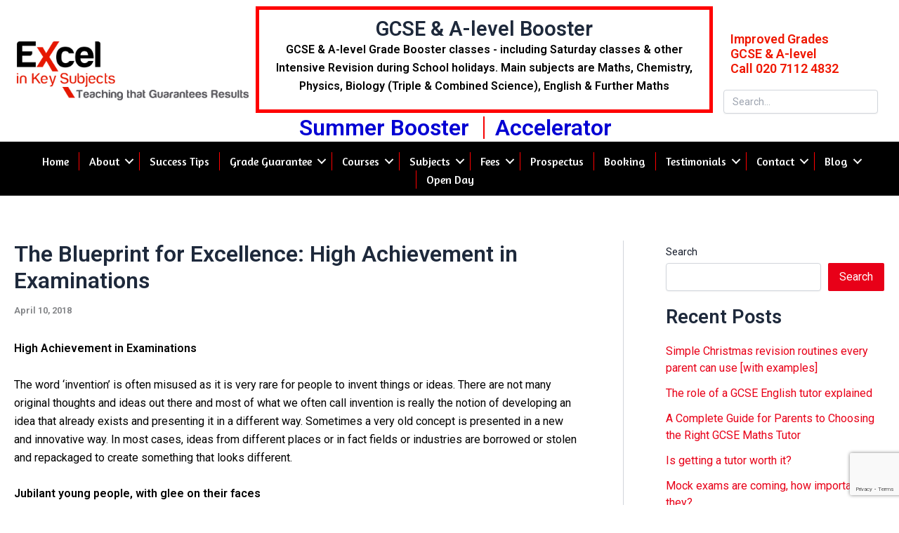

--- FILE ---
content_type: text/html; charset=utf-8
request_url: https://www.google.com/recaptcha/api2/anchor?ar=1&k=6LdY-dQrAAAAAG8_ugObeuFwK8mR3ueqC9YuV0s8&co=aHR0cHM6Ly9leGNlbGlua2V5c3ViamVjdHMuY29tOjQ0Mw..&hl=en&v=7gg7H51Q-naNfhmCP3_R47ho&size=invisible&anchor-ms=20000&execute-ms=30000&cb=stbbz98kufb
body_size: 48186
content:
<!DOCTYPE HTML><html dir="ltr" lang="en"><head><meta http-equiv="Content-Type" content="text/html; charset=UTF-8">
<meta http-equiv="X-UA-Compatible" content="IE=edge">
<title>reCAPTCHA</title>
<style type="text/css">
/* cyrillic-ext */
@font-face {
  font-family: 'Roboto';
  font-style: normal;
  font-weight: 400;
  font-stretch: 100%;
  src: url(//fonts.gstatic.com/s/roboto/v48/KFO7CnqEu92Fr1ME7kSn66aGLdTylUAMa3GUBHMdazTgWw.woff2) format('woff2');
  unicode-range: U+0460-052F, U+1C80-1C8A, U+20B4, U+2DE0-2DFF, U+A640-A69F, U+FE2E-FE2F;
}
/* cyrillic */
@font-face {
  font-family: 'Roboto';
  font-style: normal;
  font-weight: 400;
  font-stretch: 100%;
  src: url(//fonts.gstatic.com/s/roboto/v48/KFO7CnqEu92Fr1ME7kSn66aGLdTylUAMa3iUBHMdazTgWw.woff2) format('woff2');
  unicode-range: U+0301, U+0400-045F, U+0490-0491, U+04B0-04B1, U+2116;
}
/* greek-ext */
@font-face {
  font-family: 'Roboto';
  font-style: normal;
  font-weight: 400;
  font-stretch: 100%;
  src: url(//fonts.gstatic.com/s/roboto/v48/KFO7CnqEu92Fr1ME7kSn66aGLdTylUAMa3CUBHMdazTgWw.woff2) format('woff2');
  unicode-range: U+1F00-1FFF;
}
/* greek */
@font-face {
  font-family: 'Roboto';
  font-style: normal;
  font-weight: 400;
  font-stretch: 100%;
  src: url(//fonts.gstatic.com/s/roboto/v48/KFO7CnqEu92Fr1ME7kSn66aGLdTylUAMa3-UBHMdazTgWw.woff2) format('woff2');
  unicode-range: U+0370-0377, U+037A-037F, U+0384-038A, U+038C, U+038E-03A1, U+03A3-03FF;
}
/* math */
@font-face {
  font-family: 'Roboto';
  font-style: normal;
  font-weight: 400;
  font-stretch: 100%;
  src: url(//fonts.gstatic.com/s/roboto/v48/KFO7CnqEu92Fr1ME7kSn66aGLdTylUAMawCUBHMdazTgWw.woff2) format('woff2');
  unicode-range: U+0302-0303, U+0305, U+0307-0308, U+0310, U+0312, U+0315, U+031A, U+0326-0327, U+032C, U+032F-0330, U+0332-0333, U+0338, U+033A, U+0346, U+034D, U+0391-03A1, U+03A3-03A9, U+03B1-03C9, U+03D1, U+03D5-03D6, U+03F0-03F1, U+03F4-03F5, U+2016-2017, U+2034-2038, U+203C, U+2040, U+2043, U+2047, U+2050, U+2057, U+205F, U+2070-2071, U+2074-208E, U+2090-209C, U+20D0-20DC, U+20E1, U+20E5-20EF, U+2100-2112, U+2114-2115, U+2117-2121, U+2123-214F, U+2190, U+2192, U+2194-21AE, U+21B0-21E5, U+21F1-21F2, U+21F4-2211, U+2213-2214, U+2216-22FF, U+2308-230B, U+2310, U+2319, U+231C-2321, U+2336-237A, U+237C, U+2395, U+239B-23B7, U+23D0, U+23DC-23E1, U+2474-2475, U+25AF, U+25B3, U+25B7, U+25BD, U+25C1, U+25CA, U+25CC, U+25FB, U+266D-266F, U+27C0-27FF, U+2900-2AFF, U+2B0E-2B11, U+2B30-2B4C, U+2BFE, U+3030, U+FF5B, U+FF5D, U+1D400-1D7FF, U+1EE00-1EEFF;
}
/* symbols */
@font-face {
  font-family: 'Roboto';
  font-style: normal;
  font-weight: 400;
  font-stretch: 100%;
  src: url(//fonts.gstatic.com/s/roboto/v48/KFO7CnqEu92Fr1ME7kSn66aGLdTylUAMaxKUBHMdazTgWw.woff2) format('woff2');
  unicode-range: U+0001-000C, U+000E-001F, U+007F-009F, U+20DD-20E0, U+20E2-20E4, U+2150-218F, U+2190, U+2192, U+2194-2199, U+21AF, U+21E6-21F0, U+21F3, U+2218-2219, U+2299, U+22C4-22C6, U+2300-243F, U+2440-244A, U+2460-24FF, U+25A0-27BF, U+2800-28FF, U+2921-2922, U+2981, U+29BF, U+29EB, U+2B00-2BFF, U+4DC0-4DFF, U+FFF9-FFFB, U+10140-1018E, U+10190-1019C, U+101A0, U+101D0-101FD, U+102E0-102FB, U+10E60-10E7E, U+1D2C0-1D2D3, U+1D2E0-1D37F, U+1F000-1F0FF, U+1F100-1F1AD, U+1F1E6-1F1FF, U+1F30D-1F30F, U+1F315, U+1F31C, U+1F31E, U+1F320-1F32C, U+1F336, U+1F378, U+1F37D, U+1F382, U+1F393-1F39F, U+1F3A7-1F3A8, U+1F3AC-1F3AF, U+1F3C2, U+1F3C4-1F3C6, U+1F3CA-1F3CE, U+1F3D4-1F3E0, U+1F3ED, U+1F3F1-1F3F3, U+1F3F5-1F3F7, U+1F408, U+1F415, U+1F41F, U+1F426, U+1F43F, U+1F441-1F442, U+1F444, U+1F446-1F449, U+1F44C-1F44E, U+1F453, U+1F46A, U+1F47D, U+1F4A3, U+1F4B0, U+1F4B3, U+1F4B9, U+1F4BB, U+1F4BF, U+1F4C8-1F4CB, U+1F4D6, U+1F4DA, U+1F4DF, U+1F4E3-1F4E6, U+1F4EA-1F4ED, U+1F4F7, U+1F4F9-1F4FB, U+1F4FD-1F4FE, U+1F503, U+1F507-1F50B, U+1F50D, U+1F512-1F513, U+1F53E-1F54A, U+1F54F-1F5FA, U+1F610, U+1F650-1F67F, U+1F687, U+1F68D, U+1F691, U+1F694, U+1F698, U+1F6AD, U+1F6B2, U+1F6B9-1F6BA, U+1F6BC, U+1F6C6-1F6CF, U+1F6D3-1F6D7, U+1F6E0-1F6EA, U+1F6F0-1F6F3, U+1F6F7-1F6FC, U+1F700-1F7FF, U+1F800-1F80B, U+1F810-1F847, U+1F850-1F859, U+1F860-1F887, U+1F890-1F8AD, U+1F8B0-1F8BB, U+1F8C0-1F8C1, U+1F900-1F90B, U+1F93B, U+1F946, U+1F984, U+1F996, U+1F9E9, U+1FA00-1FA6F, U+1FA70-1FA7C, U+1FA80-1FA89, U+1FA8F-1FAC6, U+1FACE-1FADC, U+1FADF-1FAE9, U+1FAF0-1FAF8, U+1FB00-1FBFF;
}
/* vietnamese */
@font-face {
  font-family: 'Roboto';
  font-style: normal;
  font-weight: 400;
  font-stretch: 100%;
  src: url(//fonts.gstatic.com/s/roboto/v48/KFO7CnqEu92Fr1ME7kSn66aGLdTylUAMa3OUBHMdazTgWw.woff2) format('woff2');
  unicode-range: U+0102-0103, U+0110-0111, U+0128-0129, U+0168-0169, U+01A0-01A1, U+01AF-01B0, U+0300-0301, U+0303-0304, U+0308-0309, U+0323, U+0329, U+1EA0-1EF9, U+20AB;
}
/* latin-ext */
@font-face {
  font-family: 'Roboto';
  font-style: normal;
  font-weight: 400;
  font-stretch: 100%;
  src: url(//fonts.gstatic.com/s/roboto/v48/KFO7CnqEu92Fr1ME7kSn66aGLdTylUAMa3KUBHMdazTgWw.woff2) format('woff2');
  unicode-range: U+0100-02BA, U+02BD-02C5, U+02C7-02CC, U+02CE-02D7, U+02DD-02FF, U+0304, U+0308, U+0329, U+1D00-1DBF, U+1E00-1E9F, U+1EF2-1EFF, U+2020, U+20A0-20AB, U+20AD-20C0, U+2113, U+2C60-2C7F, U+A720-A7FF;
}
/* latin */
@font-face {
  font-family: 'Roboto';
  font-style: normal;
  font-weight: 400;
  font-stretch: 100%;
  src: url(//fonts.gstatic.com/s/roboto/v48/KFO7CnqEu92Fr1ME7kSn66aGLdTylUAMa3yUBHMdazQ.woff2) format('woff2');
  unicode-range: U+0000-00FF, U+0131, U+0152-0153, U+02BB-02BC, U+02C6, U+02DA, U+02DC, U+0304, U+0308, U+0329, U+2000-206F, U+20AC, U+2122, U+2191, U+2193, U+2212, U+2215, U+FEFF, U+FFFD;
}
/* cyrillic-ext */
@font-face {
  font-family: 'Roboto';
  font-style: normal;
  font-weight: 500;
  font-stretch: 100%;
  src: url(//fonts.gstatic.com/s/roboto/v48/KFO7CnqEu92Fr1ME7kSn66aGLdTylUAMa3GUBHMdazTgWw.woff2) format('woff2');
  unicode-range: U+0460-052F, U+1C80-1C8A, U+20B4, U+2DE0-2DFF, U+A640-A69F, U+FE2E-FE2F;
}
/* cyrillic */
@font-face {
  font-family: 'Roboto';
  font-style: normal;
  font-weight: 500;
  font-stretch: 100%;
  src: url(//fonts.gstatic.com/s/roboto/v48/KFO7CnqEu92Fr1ME7kSn66aGLdTylUAMa3iUBHMdazTgWw.woff2) format('woff2');
  unicode-range: U+0301, U+0400-045F, U+0490-0491, U+04B0-04B1, U+2116;
}
/* greek-ext */
@font-face {
  font-family: 'Roboto';
  font-style: normal;
  font-weight: 500;
  font-stretch: 100%;
  src: url(//fonts.gstatic.com/s/roboto/v48/KFO7CnqEu92Fr1ME7kSn66aGLdTylUAMa3CUBHMdazTgWw.woff2) format('woff2');
  unicode-range: U+1F00-1FFF;
}
/* greek */
@font-face {
  font-family: 'Roboto';
  font-style: normal;
  font-weight: 500;
  font-stretch: 100%;
  src: url(//fonts.gstatic.com/s/roboto/v48/KFO7CnqEu92Fr1ME7kSn66aGLdTylUAMa3-UBHMdazTgWw.woff2) format('woff2');
  unicode-range: U+0370-0377, U+037A-037F, U+0384-038A, U+038C, U+038E-03A1, U+03A3-03FF;
}
/* math */
@font-face {
  font-family: 'Roboto';
  font-style: normal;
  font-weight: 500;
  font-stretch: 100%;
  src: url(//fonts.gstatic.com/s/roboto/v48/KFO7CnqEu92Fr1ME7kSn66aGLdTylUAMawCUBHMdazTgWw.woff2) format('woff2');
  unicode-range: U+0302-0303, U+0305, U+0307-0308, U+0310, U+0312, U+0315, U+031A, U+0326-0327, U+032C, U+032F-0330, U+0332-0333, U+0338, U+033A, U+0346, U+034D, U+0391-03A1, U+03A3-03A9, U+03B1-03C9, U+03D1, U+03D5-03D6, U+03F0-03F1, U+03F4-03F5, U+2016-2017, U+2034-2038, U+203C, U+2040, U+2043, U+2047, U+2050, U+2057, U+205F, U+2070-2071, U+2074-208E, U+2090-209C, U+20D0-20DC, U+20E1, U+20E5-20EF, U+2100-2112, U+2114-2115, U+2117-2121, U+2123-214F, U+2190, U+2192, U+2194-21AE, U+21B0-21E5, U+21F1-21F2, U+21F4-2211, U+2213-2214, U+2216-22FF, U+2308-230B, U+2310, U+2319, U+231C-2321, U+2336-237A, U+237C, U+2395, U+239B-23B7, U+23D0, U+23DC-23E1, U+2474-2475, U+25AF, U+25B3, U+25B7, U+25BD, U+25C1, U+25CA, U+25CC, U+25FB, U+266D-266F, U+27C0-27FF, U+2900-2AFF, U+2B0E-2B11, U+2B30-2B4C, U+2BFE, U+3030, U+FF5B, U+FF5D, U+1D400-1D7FF, U+1EE00-1EEFF;
}
/* symbols */
@font-face {
  font-family: 'Roboto';
  font-style: normal;
  font-weight: 500;
  font-stretch: 100%;
  src: url(//fonts.gstatic.com/s/roboto/v48/KFO7CnqEu92Fr1ME7kSn66aGLdTylUAMaxKUBHMdazTgWw.woff2) format('woff2');
  unicode-range: U+0001-000C, U+000E-001F, U+007F-009F, U+20DD-20E0, U+20E2-20E4, U+2150-218F, U+2190, U+2192, U+2194-2199, U+21AF, U+21E6-21F0, U+21F3, U+2218-2219, U+2299, U+22C4-22C6, U+2300-243F, U+2440-244A, U+2460-24FF, U+25A0-27BF, U+2800-28FF, U+2921-2922, U+2981, U+29BF, U+29EB, U+2B00-2BFF, U+4DC0-4DFF, U+FFF9-FFFB, U+10140-1018E, U+10190-1019C, U+101A0, U+101D0-101FD, U+102E0-102FB, U+10E60-10E7E, U+1D2C0-1D2D3, U+1D2E0-1D37F, U+1F000-1F0FF, U+1F100-1F1AD, U+1F1E6-1F1FF, U+1F30D-1F30F, U+1F315, U+1F31C, U+1F31E, U+1F320-1F32C, U+1F336, U+1F378, U+1F37D, U+1F382, U+1F393-1F39F, U+1F3A7-1F3A8, U+1F3AC-1F3AF, U+1F3C2, U+1F3C4-1F3C6, U+1F3CA-1F3CE, U+1F3D4-1F3E0, U+1F3ED, U+1F3F1-1F3F3, U+1F3F5-1F3F7, U+1F408, U+1F415, U+1F41F, U+1F426, U+1F43F, U+1F441-1F442, U+1F444, U+1F446-1F449, U+1F44C-1F44E, U+1F453, U+1F46A, U+1F47D, U+1F4A3, U+1F4B0, U+1F4B3, U+1F4B9, U+1F4BB, U+1F4BF, U+1F4C8-1F4CB, U+1F4D6, U+1F4DA, U+1F4DF, U+1F4E3-1F4E6, U+1F4EA-1F4ED, U+1F4F7, U+1F4F9-1F4FB, U+1F4FD-1F4FE, U+1F503, U+1F507-1F50B, U+1F50D, U+1F512-1F513, U+1F53E-1F54A, U+1F54F-1F5FA, U+1F610, U+1F650-1F67F, U+1F687, U+1F68D, U+1F691, U+1F694, U+1F698, U+1F6AD, U+1F6B2, U+1F6B9-1F6BA, U+1F6BC, U+1F6C6-1F6CF, U+1F6D3-1F6D7, U+1F6E0-1F6EA, U+1F6F0-1F6F3, U+1F6F7-1F6FC, U+1F700-1F7FF, U+1F800-1F80B, U+1F810-1F847, U+1F850-1F859, U+1F860-1F887, U+1F890-1F8AD, U+1F8B0-1F8BB, U+1F8C0-1F8C1, U+1F900-1F90B, U+1F93B, U+1F946, U+1F984, U+1F996, U+1F9E9, U+1FA00-1FA6F, U+1FA70-1FA7C, U+1FA80-1FA89, U+1FA8F-1FAC6, U+1FACE-1FADC, U+1FADF-1FAE9, U+1FAF0-1FAF8, U+1FB00-1FBFF;
}
/* vietnamese */
@font-face {
  font-family: 'Roboto';
  font-style: normal;
  font-weight: 500;
  font-stretch: 100%;
  src: url(//fonts.gstatic.com/s/roboto/v48/KFO7CnqEu92Fr1ME7kSn66aGLdTylUAMa3OUBHMdazTgWw.woff2) format('woff2');
  unicode-range: U+0102-0103, U+0110-0111, U+0128-0129, U+0168-0169, U+01A0-01A1, U+01AF-01B0, U+0300-0301, U+0303-0304, U+0308-0309, U+0323, U+0329, U+1EA0-1EF9, U+20AB;
}
/* latin-ext */
@font-face {
  font-family: 'Roboto';
  font-style: normal;
  font-weight: 500;
  font-stretch: 100%;
  src: url(//fonts.gstatic.com/s/roboto/v48/KFO7CnqEu92Fr1ME7kSn66aGLdTylUAMa3KUBHMdazTgWw.woff2) format('woff2');
  unicode-range: U+0100-02BA, U+02BD-02C5, U+02C7-02CC, U+02CE-02D7, U+02DD-02FF, U+0304, U+0308, U+0329, U+1D00-1DBF, U+1E00-1E9F, U+1EF2-1EFF, U+2020, U+20A0-20AB, U+20AD-20C0, U+2113, U+2C60-2C7F, U+A720-A7FF;
}
/* latin */
@font-face {
  font-family: 'Roboto';
  font-style: normal;
  font-weight: 500;
  font-stretch: 100%;
  src: url(//fonts.gstatic.com/s/roboto/v48/KFO7CnqEu92Fr1ME7kSn66aGLdTylUAMa3yUBHMdazQ.woff2) format('woff2');
  unicode-range: U+0000-00FF, U+0131, U+0152-0153, U+02BB-02BC, U+02C6, U+02DA, U+02DC, U+0304, U+0308, U+0329, U+2000-206F, U+20AC, U+2122, U+2191, U+2193, U+2212, U+2215, U+FEFF, U+FFFD;
}
/* cyrillic-ext */
@font-face {
  font-family: 'Roboto';
  font-style: normal;
  font-weight: 900;
  font-stretch: 100%;
  src: url(//fonts.gstatic.com/s/roboto/v48/KFO7CnqEu92Fr1ME7kSn66aGLdTylUAMa3GUBHMdazTgWw.woff2) format('woff2');
  unicode-range: U+0460-052F, U+1C80-1C8A, U+20B4, U+2DE0-2DFF, U+A640-A69F, U+FE2E-FE2F;
}
/* cyrillic */
@font-face {
  font-family: 'Roboto';
  font-style: normal;
  font-weight: 900;
  font-stretch: 100%;
  src: url(//fonts.gstatic.com/s/roboto/v48/KFO7CnqEu92Fr1ME7kSn66aGLdTylUAMa3iUBHMdazTgWw.woff2) format('woff2');
  unicode-range: U+0301, U+0400-045F, U+0490-0491, U+04B0-04B1, U+2116;
}
/* greek-ext */
@font-face {
  font-family: 'Roboto';
  font-style: normal;
  font-weight: 900;
  font-stretch: 100%;
  src: url(//fonts.gstatic.com/s/roboto/v48/KFO7CnqEu92Fr1ME7kSn66aGLdTylUAMa3CUBHMdazTgWw.woff2) format('woff2');
  unicode-range: U+1F00-1FFF;
}
/* greek */
@font-face {
  font-family: 'Roboto';
  font-style: normal;
  font-weight: 900;
  font-stretch: 100%;
  src: url(//fonts.gstatic.com/s/roboto/v48/KFO7CnqEu92Fr1ME7kSn66aGLdTylUAMa3-UBHMdazTgWw.woff2) format('woff2');
  unicode-range: U+0370-0377, U+037A-037F, U+0384-038A, U+038C, U+038E-03A1, U+03A3-03FF;
}
/* math */
@font-face {
  font-family: 'Roboto';
  font-style: normal;
  font-weight: 900;
  font-stretch: 100%;
  src: url(//fonts.gstatic.com/s/roboto/v48/KFO7CnqEu92Fr1ME7kSn66aGLdTylUAMawCUBHMdazTgWw.woff2) format('woff2');
  unicode-range: U+0302-0303, U+0305, U+0307-0308, U+0310, U+0312, U+0315, U+031A, U+0326-0327, U+032C, U+032F-0330, U+0332-0333, U+0338, U+033A, U+0346, U+034D, U+0391-03A1, U+03A3-03A9, U+03B1-03C9, U+03D1, U+03D5-03D6, U+03F0-03F1, U+03F4-03F5, U+2016-2017, U+2034-2038, U+203C, U+2040, U+2043, U+2047, U+2050, U+2057, U+205F, U+2070-2071, U+2074-208E, U+2090-209C, U+20D0-20DC, U+20E1, U+20E5-20EF, U+2100-2112, U+2114-2115, U+2117-2121, U+2123-214F, U+2190, U+2192, U+2194-21AE, U+21B0-21E5, U+21F1-21F2, U+21F4-2211, U+2213-2214, U+2216-22FF, U+2308-230B, U+2310, U+2319, U+231C-2321, U+2336-237A, U+237C, U+2395, U+239B-23B7, U+23D0, U+23DC-23E1, U+2474-2475, U+25AF, U+25B3, U+25B7, U+25BD, U+25C1, U+25CA, U+25CC, U+25FB, U+266D-266F, U+27C0-27FF, U+2900-2AFF, U+2B0E-2B11, U+2B30-2B4C, U+2BFE, U+3030, U+FF5B, U+FF5D, U+1D400-1D7FF, U+1EE00-1EEFF;
}
/* symbols */
@font-face {
  font-family: 'Roboto';
  font-style: normal;
  font-weight: 900;
  font-stretch: 100%;
  src: url(//fonts.gstatic.com/s/roboto/v48/KFO7CnqEu92Fr1ME7kSn66aGLdTylUAMaxKUBHMdazTgWw.woff2) format('woff2');
  unicode-range: U+0001-000C, U+000E-001F, U+007F-009F, U+20DD-20E0, U+20E2-20E4, U+2150-218F, U+2190, U+2192, U+2194-2199, U+21AF, U+21E6-21F0, U+21F3, U+2218-2219, U+2299, U+22C4-22C6, U+2300-243F, U+2440-244A, U+2460-24FF, U+25A0-27BF, U+2800-28FF, U+2921-2922, U+2981, U+29BF, U+29EB, U+2B00-2BFF, U+4DC0-4DFF, U+FFF9-FFFB, U+10140-1018E, U+10190-1019C, U+101A0, U+101D0-101FD, U+102E0-102FB, U+10E60-10E7E, U+1D2C0-1D2D3, U+1D2E0-1D37F, U+1F000-1F0FF, U+1F100-1F1AD, U+1F1E6-1F1FF, U+1F30D-1F30F, U+1F315, U+1F31C, U+1F31E, U+1F320-1F32C, U+1F336, U+1F378, U+1F37D, U+1F382, U+1F393-1F39F, U+1F3A7-1F3A8, U+1F3AC-1F3AF, U+1F3C2, U+1F3C4-1F3C6, U+1F3CA-1F3CE, U+1F3D4-1F3E0, U+1F3ED, U+1F3F1-1F3F3, U+1F3F5-1F3F7, U+1F408, U+1F415, U+1F41F, U+1F426, U+1F43F, U+1F441-1F442, U+1F444, U+1F446-1F449, U+1F44C-1F44E, U+1F453, U+1F46A, U+1F47D, U+1F4A3, U+1F4B0, U+1F4B3, U+1F4B9, U+1F4BB, U+1F4BF, U+1F4C8-1F4CB, U+1F4D6, U+1F4DA, U+1F4DF, U+1F4E3-1F4E6, U+1F4EA-1F4ED, U+1F4F7, U+1F4F9-1F4FB, U+1F4FD-1F4FE, U+1F503, U+1F507-1F50B, U+1F50D, U+1F512-1F513, U+1F53E-1F54A, U+1F54F-1F5FA, U+1F610, U+1F650-1F67F, U+1F687, U+1F68D, U+1F691, U+1F694, U+1F698, U+1F6AD, U+1F6B2, U+1F6B9-1F6BA, U+1F6BC, U+1F6C6-1F6CF, U+1F6D3-1F6D7, U+1F6E0-1F6EA, U+1F6F0-1F6F3, U+1F6F7-1F6FC, U+1F700-1F7FF, U+1F800-1F80B, U+1F810-1F847, U+1F850-1F859, U+1F860-1F887, U+1F890-1F8AD, U+1F8B0-1F8BB, U+1F8C0-1F8C1, U+1F900-1F90B, U+1F93B, U+1F946, U+1F984, U+1F996, U+1F9E9, U+1FA00-1FA6F, U+1FA70-1FA7C, U+1FA80-1FA89, U+1FA8F-1FAC6, U+1FACE-1FADC, U+1FADF-1FAE9, U+1FAF0-1FAF8, U+1FB00-1FBFF;
}
/* vietnamese */
@font-face {
  font-family: 'Roboto';
  font-style: normal;
  font-weight: 900;
  font-stretch: 100%;
  src: url(//fonts.gstatic.com/s/roboto/v48/KFO7CnqEu92Fr1ME7kSn66aGLdTylUAMa3OUBHMdazTgWw.woff2) format('woff2');
  unicode-range: U+0102-0103, U+0110-0111, U+0128-0129, U+0168-0169, U+01A0-01A1, U+01AF-01B0, U+0300-0301, U+0303-0304, U+0308-0309, U+0323, U+0329, U+1EA0-1EF9, U+20AB;
}
/* latin-ext */
@font-face {
  font-family: 'Roboto';
  font-style: normal;
  font-weight: 900;
  font-stretch: 100%;
  src: url(//fonts.gstatic.com/s/roboto/v48/KFO7CnqEu92Fr1ME7kSn66aGLdTylUAMa3KUBHMdazTgWw.woff2) format('woff2');
  unicode-range: U+0100-02BA, U+02BD-02C5, U+02C7-02CC, U+02CE-02D7, U+02DD-02FF, U+0304, U+0308, U+0329, U+1D00-1DBF, U+1E00-1E9F, U+1EF2-1EFF, U+2020, U+20A0-20AB, U+20AD-20C0, U+2113, U+2C60-2C7F, U+A720-A7FF;
}
/* latin */
@font-face {
  font-family: 'Roboto';
  font-style: normal;
  font-weight: 900;
  font-stretch: 100%;
  src: url(//fonts.gstatic.com/s/roboto/v48/KFO7CnqEu92Fr1ME7kSn66aGLdTylUAMa3yUBHMdazQ.woff2) format('woff2');
  unicode-range: U+0000-00FF, U+0131, U+0152-0153, U+02BB-02BC, U+02C6, U+02DA, U+02DC, U+0304, U+0308, U+0329, U+2000-206F, U+20AC, U+2122, U+2191, U+2193, U+2212, U+2215, U+FEFF, U+FFFD;
}

</style>
<link rel="stylesheet" type="text/css" href="https://www.gstatic.com/recaptcha/releases/7gg7H51Q-naNfhmCP3_R47ho/styles__ltr.css">
<script nonce="MMo6q7rkatPhiz5JGJ4shw" type="text/javascript">window['__recaptcha_api'] = 'https://www.google.com/recaptcha/api2/';</script>
<script type="text/javascript" src="https://www.gstatic.com/recaptcha/releases/7gg7H51Q-naNfhmCP3_R47ho/recaptcha__en.js" nonce="MMo6q7rkatPhiz5JGJ4shw">
      
    </script></head>
<body><div id="rc-anchor-alert" class="rc-anchor-alert"></div>
<input type="hidden" id="recaptcha-token" value="[base64]">
<script type="text/javascript" nonce="MMo6q7rkatPhiz5JGJ4shw">
      recaptcha.anchor.Main.init("[\x22ainput\x22,[\x22bgdata\x22,\x22\x22,\[base64]/[base64]/bmV3IFpbdF0obVswXSk6Sz09Mj9uZXcgWlt0XShtWzBdLG1bMV0pOks9PTM/bmV3IFpbdF0obVswXSxtWzFdLG1bMl0pOks9PTQ/[base64]/[base64]/[base64]/[base64]/[base64]/[base64]/[base64]/[base64]/[base64]/[base64]/[base64]/[base64]/[base64]/[base64]\\u003d\\u003d\x22,\[base64]\\u003d\x22,\x22wpQrX2jClcO2wqbCp8ObWcO9dFTDjxN+woAQw5JDHBDCn8KjMMOGw4UmRcO4c0PCicO8wr7CgCoew7x5fcKHwqpJSMKKd2Rhw6A4wpPCr8OzwoNuwo0gw5UDX07CosKawqvCncOpwo4bHMO+w7bDtHI5wpvDn8OSwrLDlHMuFcKCwqcmEDFoG8OCw4/DnMKiwqxOcCxow4U+w5vCgw/CizVgccOmw73CpQbCmsKVecO6WcOzwpFCwothAzEmw6TCnnXCjMO0LsObw5hEw4NXGsO2wrxwwoDDrjhSECISSkxsw5NxdsKaw5dlw4bDisOqw6Q0w5rDpmrCgMK6wpnDhQrDhjUzw5cQMnXDlUJcw6fDkF3CnB/[base64]/DkwMFZWg1DcKlw65oBcOEwoDDl8OHOcKdw6rDnFRaDcOMRMKlX0LCjzp0wrF5w6rCsUN7UhF9w4zCp3ApwpprE8OwDcO6FSoPLzBAwqrCuXBywrPCpUfCl1HDpcKmdl3Cnl9oJ8ORw6F4w7ocDsOcO1UIe8Ofc8KIw55Rw4k/ASBVe8Oww6XCk8OhAsKjJj/CqcKXP8KcwqjDuMOrw5Yww4zDmMOmwodcEjoywpnDgsO3f1jDq8OsesOXwqEkVMORTUNwcSjDi8KPf8KQwrfCu8O+fn/Ctg3Di3nCkyxsT8O2GcOfwpzDsMOlwrFOwoBSeGhvDMOawp0SLcO/Wy/[base64]/CpW/DmsKTwr/ClsOlKjYEw4IxTMKfesKsXsKaZMOASznCpyYbwq3DnMOkwrLCukZqWcKnXXkfRsOFw5pHwoJ2DnrDiwR5w45rw4PCn8Kqw6kGMcOewr/Ch8OBEH/CscKdw5AMw4xcw4IAMMKRw5lzw5N7IB3DqyDCtcKLw7USw6omw43CvMKhO8KLWz7DpsOSFcO1PWrCtsKMEADDgkRAbRXDuB/Dq2gAX8OVGMK4wr3DosKeZcKqwqoRw5EeQlQ4wpUxw6/CuMO1csK2w6gmwqYALMKDwrXCvcOuwqkCLcOUwr1TwrvChm/[base64]/w6/CvsOjeVUVXcOaG8KpwpfCjsOfXsOWw4AWDcKkwrbCgQ9xT8K/[base64]/[base64]/ChcOiM1J7WsKXwr/CukJrwqDCkQfCpQ8nw6J2Nj4ww4TDl1pBcFHCuDJsw4/[base64]/w7rCmiI5w4TCssKyE8KDCT3Du1Ugwp3DlcKbwpbDucKOw69GDMOTw783FcKWLHYFwo/DoQ8uamUMExPDvWDDmTVreBTCkMO0w5V5WMKNCiZrw55sccOAwqFUw4rCrhU0Q8KmwqEoWsKTwrQlbkdBw6o/wq45wpLDusKIw4HDsXFWw7ctw6HDrjgYfMO+wrl3ccKVMmTCqRjDlmguPsKfSXTCsxxKNsKTHMKvw6jChz/Ct1wpwrEuwpd5w5BGw7TDpMOQw4zDrcKUYx/DtAAmcXd5MTA/wp55wr8nwrlIw7VNWQvClhXCgcKswrgTw7wiw5LCv10Sw6bDsj7DmcKyw6XCsEjDiRbCpsOlPQZbMcOrw5l9wo7Cl8OVwr0TwoRUw6UvYsOvwpXDucKsSH7CksOLwqwww57DkwBbw4fCjsK+f0IDc07Ctjl1PcO5f2jDrcK+wo/CvzXCicO0w7XCiMOywrI8asOOQ8KdBcOJwojDkW5Iw4N0wovCp1s9OsOAS8KreSjCknA1GMOGwoDDqMO1PC0nZ23ClVjCvFbCjH8eMcOzG8OwHUzDtVjDmXnCkGTDuMO6KMOHwqDCscKgwolYL2bCj8KCD8O0wq/CjMKxJcKCcwN/XWTDjcOZOsO3P3Yiw4Rzw7fCtQU0w5bDrcK3wrIiw7c1VHgsCwJIwrRfwrzCh0Aff8Kew5/CpXMpIQfDgChZFcKOasOMUDrDksO6wo0SMcKNJyFEw6lnw5LDk8KJDDfDmWzCncKNGVUBw7/[base64]/[base64]/wrjCozknTcO4HC49w7BqwoRCwoHCrh4xYsKcw6N9w63DuMOjw6PCuwYJLVXDq8K6woA4w6/CpSNBY8O8D8KDw6cAw6gsS1fDr8OFwo7DsmFGw57Chkkaw6XDkks5wqfDnWdqwpF9FxbCmGzDvsK1wo7CqcKxwrJWw7nChsK1UV/Dm8KCd8K7w4olwogywofCs0ESwpoYwoLCrjZMw6rCo8KqwrRbGTjCrXpSw4DCok/CjnLCiMKBQ8KveMKbwrnCh8KowrHCt8K/JMKKwrfDt8Ovw5Vvw7ZzLAJgZms0VMOkUinCocKPIcK/w5QhEFBGwoVsV8OwAcK8OsOsw7k9w5osAMK2w6xuIMK8woB5w4k0GsKhB8O9X8O1DyIvwqDCt3vCu8KTwpHDisKqbcKHdHAcHFsaVHpow7AsHk/[base64]/[base64]/Cg0INwqLDt3BvwrvCrzB2w6HDi254bGBXYMKqw501HsKGCcO6b8OGL8OVZkIjwoJKCjPDs8K6w7PDrV/DqkoAw6UCO8O1BsOJwojDnGdUA8Ozw6DCtDJsw5TDlMOwwqBTwpbCk8ObLx/CrMOnf2A8w4zCn8K2w5Qfwqlxw7bDlFhqw53Dv1xhw4HChMOLNcKZwpslRMK2wrhfw7oUw7jDkMO6w5JcCcONw57CtsO1w7JzwrbCq8OMw47DvWjCkXkjFBrDo2wRQTxyf8OYWcOowrIfw5lewpzDlRkqw40Rwo7DqCPCj8K/w6nDv8OMJsOJw6YLw7dcFRVUA8OBwpctw6jDgsKKw63CgH7CrcOKOgsYV8OBJgdOZw09URDDsSQjw6TCp2xKLMKuCsOZw63Cll3ClEATwqURb8OBJyItwrBTO3LDhcKtw5JDw45Dd3jDuW0UW8OWw5RaLsOyGGjCuMKKwq/DpD7DncOowpVww6R3QsOFWMKLwo7Dm8K/YgLCrsO9w6PCpcOOPgXCgXTDuXYCwqZlw7PCjcOiUxbDjTPChMKydArChsOJw5RvLsOiw5Ayw4kABDYfVcK2CXvCucOzw4x8w4/CusKmw7UJRizDq1/Cszpbw5cVwqgWGy4Fw6UNJDDDnVApw6DDv8OOSjh0w5NswpYvw4fDujTCrmXCk8KZw4XDsMKeBzdXU8Kvwr/DryjDmw5FL8O8MMKyw7IkDsO0woHCvcKLwpDDi8OENiNfQR3DpkXCkMOnwqHDjyVIw5jCqMOuDG/CnMK/SsO3McObwqfDvxfCmh9wZE7CoDQywr3CnHZZWsKvEsK+R0DDiAXCq3QaVsOXFcOnwp/CtH41w5bCn8Kdw6B9DFjDgEQxB2HDtBg2w5HDnHDCjznDrzFiw50iw7DChm9MEGkIe8KCYHZ8acOAw4M9wpMlwpQ6wpgoMx/[base64]/CiGIpw55dO8K3UmbCuGDDhMOUYlDCokAkw51MdsOlEMKZIUUFelLCpnTCkcKdSGbCqmjDv0JDesO3w5oyw7zDjMKLXgM4GGA2RMOmw6rDu8KUwoHDtnBywqN8bmrCtMKWDn/[base64]/[base64]/CosKQwplDKQEswqjDn38DwrpmYcK6w5jCjFw+w7vDn8OfQ8O1CxnDpjLCgycowp9QwqZmAMOfVj8qwqLChMKMw4LDrcKlw5nChMOFFMOxbcK+wr/DqMKUwpnDmsOCGMOTwrhIwrJWacKKw63CscOywprCrMKjwobDrg8pwonDqiVBMHXCiBXDvl4Nw7/CkcKqR8KKwp3ClcKZwo84AlDClVnCl8KKwoHCm2gZwqAVcsO/w5nCh8K6w7HDlsKJIMO/WMK0w4PDqcKww4zChCbCpE4nw5fChgHCkXJfw7LClit1wpnDq0Zawp7ChEfDtmXCksKaGMOaScKmZ8K7wrwvwrjCkAvCgcO7w5ZUw7IiAVQAwpVnOE9fw5wIwpFOwqsTw5/[base64]/DoMOycMOqw5LDuMOJO8O+K8KRMWHCksODIgx3wokQQMOYYcKswozDkGYOOV7DlRc6w49twrMMZRY9CsK0ecOAwqIiw7siw7lDa8KHwppIw7FKfMK5JcKTw4kpw7/CnMOMYw1GNjDCncOJwq/Di8OmwpTDh8KjwqNZCV/[base64]/Cn0PDiH7Do8Ovwqcaw67CsSpwwo3Dvi/[base64]/[base64]/CmMKbw6rCo8KVMMOOWknDr8KnwoQmVlN6BcKSJWHCt8ODwoTCp8KtLMK2wp/DiXzDhsKpwq3DmWpdw4TCm8O5ZsOpKcOsBXUtDcKlYS1pGSXCvzdgw61YKghwFMOew6DDgXPDvmvDt8O5CsOifMOvw73ClMO3wq/DigsMw7Byw5UGTHUwwqnDoMOlKUduXMOxwpxJR8KYwo3CqQvDpcKUFcKlWsKXfMK1e8Kww7JHw6FTw6I3w44/[base64]/[base64]/DhxnDr0rCiW8JbRvDtBHDn0cLPRlNR8KfcsOZw4ErIUHDtVhnJ8K0LTNWwr5Ew4rDtMKoMsKlw6jCrMKdw7Z7w6dFIMKHGWXCt8OgacO4wp7DownCiMKqwrkXWcOBFCrDkcKzDjwjIMOSw7fDmgrDi8OGR2U6wpzCuXHCscOHw7/DvcOLU1XDksKhw6TDv33Cslxfw4HDscK1w7kew5NQwqHCkMKowpTDrFXDtMOLwp/Dn15QwppEw70Aw6nDusKPQMK0w40MDMOIFcKaTQ3CusK+woEhw5rCjRLCqDQiWDDCjDU6woXDkjERb3jCly/DpMKQTsKCw4wnbibChMKhKEd9w7bCnMO0w5zCn8KlfsO3wplRN0vCrsOIbmE0w7/CokLDj8KTw4jDoibDo2vCnsKzaH52DcK7w4csK0zDiMKKwr54GlTDoMKqTcOTIiofTcK3djFkH8KJR8KuAXwkacKOw47DusKxPsKGVVM1wrzDhWcDwp7CqnHDuMKCw7FrFl3Ck8OwY8KZCcOZNMKeOilDw7EUw5bCjQjDrcOuMy/CgcKAwoDDlsKwAMK8LnAlGMK2w6XDoBgRaGIvwrvDgcOKOsOyMndnKcO8wp3CmMKow7tdw7TDj8K/LTHDvBxjLDErIsOWw5FAwp/DrnbDgcKkK8ORWcOHW2ZVwqZaUwg1bjtRw4Ajw7zDv8K+PMK1wobDiGHCvsOdKsOWw7RZw41ew7codFtjZwHDtSxtcsO1wr5ccxHDhcOtYx9ww7NgasODGMOqZQsfw68zAsO2w4/[base64]/[base64]/DlGTCjXRzw6LDjsKUK8KUw7N9w4fDmcKgIyR0AcOww6vCusKUWcOVdB3DkEskacKbw4DCiTp4w7ExwrEbWU/Ck8ODWwrDgE19dsOLwpwAbkHCulfDhcKxw7TDiA7ClcKjw4ROwoHDvwhzH0QXPXRLw5w+w5nCixDCiVrDhk5mw6pTKHE6OBfDgMKwGMOww7suKSVReh3DnsO9Hm9UHUcWMsO/bsKkFTd0ZQTCi8Ovc8Kjax9aYQlmbywYwpbDuAB/[base64]/CncKrD8KeJmd9TMOTwoQKfHLCuMK+w43CsVrCuMObw4/CscOUT09VOynCnCLCv8KTWXvDjjbDkSDDjsOjw4xAwq5Ow6/CscKOwrjCg8O+ZEjCr8OTwo5FCF88wpl6Z8OeEcOUe8KOwrZKw6zDksO9w5kKXsKjwqnDqysmwpvDlcOhf8K0wrU+S8OVcsOPX8O1cMKNw7zDnXjDk8KIaMKyYh3CjiHDmXslwpthw73DsHXCvmnDqsOMYMO/PkjDvsO5PcOJWsKWESrCpsOdwoDDo2EMC8OfOsKCw4zCgx/DhcOMw47Cq8KBesO8w4LDo8OmwrLDlxoZQ8KtT8O9XR8Yc8K/SQbCjmHDuMKUZ8OKT8K3wrLDk8KqCAbCvMKHwpzCrSBaw5/Cu2MbbsO8HDsawpTCrTvDv8KvwqbCosOow6sMJsOpwpbCj8KMPcOFwo85wofDhsK7w4TCv8OzDz0ZwrhxVF7CpF7DoS3CoWPDvx/DmsKDHSwhwqXCnC3CgwEycTHCucOeOcObwr/CrsKVNsO7w7PDhcOJwo5GKEw/[base64]/XcOhX1o1w4nCgyzDlsO1w6B2f2wqSEXClV7CmiYIwpXDrx3CiMOWb1PCgMK2c0LCjsORAwoUw5DCo8OFw7DDhMOcLHs9ZsK/w5VONl9fwqkDIcOIUMOhw7gpfMOpMkJ6HsO/Z8KPw4PCtsKAw5oARsONLSnCosKjPEbCrcK6wpXCq1TCuMK6DW1YCMOAw5DDsWk+w57CtMOmdMOiw510OsKEZ0jCqcKHwpXCpQ/[base64]/DusOFw7jDoMKzw7DCmcOsTnfDhF9+bcK9M2hWV8KNNMKMwq7Dq8OtTTXDq3jDvw3DhSNBwrcUw4k3CcKVwr3DsX8aY09nw40YCC9bwqPChGpBw4sKw5lfwoNyEMOgY1M/wo/DsVzCgsOVw6nCqMOawo1JDnLDtUwjw7DCq8OtwposwoQwwq3DvXnCmkzCg8OhUMK6wrcQPiV2YcOFXMKSc3w3UnhUV8OSE8KwUsOrwoZTLgItwoHCi8OGDMKLOcOpwrjCiMKRw7zDjFfDvX4tXsOaeMO8NcKkVMKEH8KZw5NlwrdTwp3DgsOxOTdLdcKfw7/[base64]/[base64]/[base64]/DiMOgw7XDgMKUw6PDqkXDisKcJFvCnsOdw5bDoMKLw5NlX0EGw4B5IMK7wp9kwrRtC8KnczjDvcKQwojCnMOawqrDnBdSw58iB8OIw5jDjQvDk8OVPcO6w59Dw6k9w6lDwotFQV/[base64]/Djm3DqsKGc8KrcsOcBcOnTlvCjsOOw7fDnQIgw67DocKow57DjQRHwpbCqcO/wrxow65bw6TDm2UwOmDCtcORXsOYw4pzw4XCkAHCpgw7w4JOw6jCkBHDuipxP8OuPkrDq8KTEg3CpQY4KsKkwpLDlsKieMKpPUl/w6FPJMKBw47CgcKOw6vCjcKybRE8wrPCohBxEMKIwpTCmBg6Ky7Dg8Kiwq0Uw4jDjWpBLsKMwpbCgxPDq0tBwqLDnMK7w57CuMOOw6pjfMOiQVALdsOoS0lRah1mw7vDuCR5wp1WwoRIw5fDuAdQwrnCszwsw55bw59jcA7DpsKDwpU/w5F+PhVAw4Frw5fDm8K+HypNBkrDoQfCksKTwpbDkCIQw64aw4PDih3ChMKKw47Cv1xrw4lSw6otUcKowo3DnALDmFAUfyRNw6LCkGXDpHbCkQknw7LCkSDCqRgqw417wrTDkSTChsO1c8KRwo3CjsOsw44RSWNRwrc0P8KRw63DvU3Cn8KawrANw7/[base64]/[base64]/[base64]/DjMO6wqQZPHQSw4rDmMK7w4RICjYNwq3CjHjCp8O0dMKCw6zCrmRKwqFMw5UxwobCrMKew5VSMFDDoGLDtg/DhsK9D8KMw5hNw5nDm8KIBiPCvEvCu0HCq1vClMOEVMOOdMKfSQzDksOnw6fDmsOyD8KXwqbDiMOndsOOPsO5FsKVwph4ScOEBcO/w6/[base64]/DFUhEMKQDyoGOMObAMKkRwLDnxLDj8K2NR5KwpM9w71GwojDjsOJSVkGRcKTw7LCvjTDuXjCrsKMwp/Ck3xUVQ0Jwr5+wpDDoU7Dn1jCvAtWw7DCgEvDqFDCnAjDv8ODw7Alw6dFNGjDgMKawoYyw4AaOsKvw4rDpsOqwrrCmilJwpnCicO8fsOSwq/DosO/w7VBw7XCqMKzw6RCwqjCtMO7w7ZXw6fCs0o9wqbCjcKTw4hmw5wHw5sOKcO0czLDuEjDgcKRwp4Xwq3DocObbGPCg8Ohwq7CkkVOEcKIw74uw6vDs8K6KsKTCQbDhg7DvQbDuVkJI8KRUwzCkMKPwp9Owp1FM8KZw7DDuBXDkMO/[base64]/DAgpw6ofJsKOw5fCqk/DmFfCvRDCq8O8w5NhwozCmsKbwq/CsntDZcOXw4fDrsKMwpM8AELDtcOjwp0OXcKEw4XChMOiw6vDh8K3w7LDpTDDtsKTwpBBw5Rhw4A0IsOUT8KmwoZHCcK/w6jCkMOwwq1REC1qe13DrU/ComPDtGXCqEgUS8KCQ8OQHcK6PghJw7pPLnnCq3bCm8OpN8O0w6/CqndkwoFjGsOBMcKewpB3QsKjeMOoPjJcwo9TY3obVMOawoHCnEnCvWAKw6/DkcKUOsOdwp7Cl3LChcK6XsKlJANdT8OVdy8Pw74tw6d4w452w4hgw4RBZcO7woRlw7jDhcOxw6ENwoXDgkZaW8K8d8OyBsKTw6XDtE8fRMKdNMKyV1HCnEfDmVjDrlNAT1bCkRURw4nDmXHCgV46XcK/w6zDsMOpw73Cj1hLBsODHhAzw68Aw5HDrg/CuMKMw4Eww5PDp8O4f8OhO8KJZMKfEcOEwqIJWcODME8QYsKZwq3CjsKnwrnCh8Kww5HCncOCN0p8Pm3CtMOoC0xRbzoYQjV6w7DCkcKUAyjCpMObL0vCql1WwrlOw6zCjcKVw7lbG8OLwrMIejjCpsOVwo1xKx/DnVhKw6/CncOfw4LClRHDv1XDr8KYwq8aw4Y5SEIpw7bCkFTCssKrwoR3w4jCpcOUd8OmwqliwopPw77DkyzDgMOjGlHDoMO0w6zDvcOiUcKyw6dCwrgmXlExGQ94AUnDm3dVwqELw4TDqsKCw6/Dg8OlJ8OuwpMARMKMUsOow6TDhzdIJRrDvifChV/CjsK5w6nDrsK4wrUiw41QSxbDklPCsHvCqE7DqcO/w6ZgFMOowo1lfsKANcOuJsOUw57CvMOhw716woRyw7XDqRwww4wrwr7DjDZ+ecKyXcOvw7nCl8OuBAQ1wofDvwBRV0NbGwnDlMKvEsKKYyB0eMO4X8KNwoTDlMOcw6DDsMKaSk/[base64]/CjRHDmMKowrfCnBnCmMK6w4DDiUzClMK6w67DjsOXwqXDl2VxbsKPw6Usw4PClsO6S3XCqsOFfG7DkCLCgBVzwozCsTvDmFTCrMKyKhLCoMKhw7NSaMK6EQQeFSrDigg9wrlSFQXDpWfDu8Okw40awpxNw5FPQ8OVwpZBb8K/[base64]/[base64]/[base64]/E8KKPcKSw57DtMOLJMOGwojDp39/CcK1VmQ9U8Kpwo1USXLDoMKhwqdvUkZjwoRiSMOnwq5sZMOYwqfDnz8GZ14cw65hwooeMVE0VMO8Z8KeAjrClcORwpHCgW15J8K1fHIUwqvDhMKRdsKPdcKdw4NWwovCtRM8wrgiVHvDuWAMw6sVHXjCmcOxcTxQPl/CtcOKSCTCpBHDuQY+fkhSwqzCvyfCnnRDwqLDsCcawqtawqMGDMOAw5xHPRHDrMKtw58jMUQrb8Kqw4fDiDgDCBDDihbClcOAwropw4/Dqy/[base64]/VDLDgsOfDMOTw7rCnUoaw5fCssKwUi3DmhZ+w5saOsK0A8OdQg94W8KywoXDlsKPY1l4PCM/wq7Dpy3CnxrCoMONL2p6CcK2BcKrwohNIMK3w4jCtBrCixfCthfDmltCw4A3dXstwr/Dt8KvMkHDqsKqw4PCl1Zfwq98w6HDggfCjsKkK8K9w7HDlcKdw7DDiVjDjMOXwr9zO3HDksKpwrHDvR52wo9jCRzDpCdATsOsw6nDnm1hw4J2Y3/Ds8K7N0Bea10Ow5/CqcOff2vDixRQwrwLw7rClcOLY8KNLcK2w6Rew6dxbMKxw67CssKkFB/CjEjCtkUpwrTCuTVUD8OmcSNLYX1NwoTCosK1DEJpdx7CgsKqwohQw7TCgMOCRcOXSsKEw5PCiQxpLEbDoQhNwrp1w7LDn8O1VBZOwrDDmWdQw6bCiMOwCMK2a8KdZFlqw5LCiSTCm1bCsmYtX8Kfw4ZtVCA4wp5URgjCrh4acsKswr/CsAZKw7TCnj7CncOcwrjDgBXCpMKCFsKww5jCvwXDjcOSwqzCskPCgi9YwrU0wpkTYnDChsOxw4XDmMOTUMO6PC/CicOKRQkuw5YuXzbDuS3CtHs1GMOKR1vDplzCksKGwr3CosKYM0I4wq3CtcKIwpgWw7wdw7XDsTDClsKOw4hBw6V4w65mwrYuOcKNO2HDlMOawqLDlsOoO8KJw77DjmMuI8Onb1/Dsngif8K2JMOBw5ZeWG53wqowwojCs8OsRVnDmMKqOMOULsOtw7bCpS5fd8KywoRsHVXCjBrCvnTDmcKbwp9yJkHCpcOkwpjDqBkLUsOGw6vDnMK9d2jCj8Opwp4jS01Xwrgdw4nDgMKNb8OEw73DgsKxw5kgwq9dwoVewpfCmsKPTsK5ZwHDj8OxQg4/bkDCrnYwMxrCq8KOaMOOwqIQwo96w5F9w63CpMKgwq4gw5/CuMKlw7Zmw5fCrcOVwr8pZ8O/[base64]/H3DDkB1Bw6FGwqfDugF/[base64]/dFl4OMKffQjCpMK8NMOuAUgOSCnDliZTw7nDpHVlKsKzwoBNwo5Fw6AIwq1HJEBcLsKmesOnw4Ajwr05w6rCtsKNMsKAw5RLBBpTQMKFwrogOzYDMwc2wpPDgMOzIMKyOcO0FzPCiwfCjcOBAMKqF2hXw47Dm8OgaMO/wpwiE8KdFWDCqsKcw4bCimfCmBdbw7rCkcOPw7A5Qn5pKsKjHhnCiEHCgVsewrHDhsOow5fCoAXDuTVXLRhMG8K5wrQ7LcOKw6NZwodYNMKEw4zDucOUw5Apw6XDhgFTIg/CrsO4w650f8KYw4LDsMKjw7bDiRQ6woFAb3Y+BkJRw6JOw4s0w4xmZsO2TMO6w7nCvk5DGcKUw6DDjcOyZXoIw7PDpGPDsFHCrhTDpsK+alZiO8OSQcOuw4ZEwqHColfCkcOAw5bCg8OLw48sQWRIV8OnRAXCscK9KzoFw5UCw77CtMOkwqbCosOawq/CvBFRw6vCuMKbwrB7wqXDjiR2wqDDusKFwpVSwpkyI8KOEcOuw4nDlARUXC51wrLDk8K5woXCmEDDulvDkzXCtF3CpzbDh3EowoIKRSfClcObw4rDjsK/w4Z6ExzDjsKRw4nDkB5ZFMKnw6vChBMHwpZ3AWIMwoEvAGrCgFcvw6gQBg57wqTDn0Buwq5FQsOsbTDCvSDDgsOPw4fCi8KkV8K8wr0GwpPChcOFwrl+I8ORwoTCpsKUQsKoXh3DnsKVAgHDgFE/[base64]/[base64]/Ctyg8wpXCicK8Rm0cwpBlwoslwpYIw55tHcOMQMKWwrV6w7xRZDfDoyA5J8Oew7fCuxZdw4UqwofDtcOWO8KJKcO3CmYAwrYQwq7CpcKxTsKzATZGGMO/[base64]/Cj8OdaigwYsKpXGEPHjHDk8ObwpTDrnHDssK9w68Jw5ZGwr8lwoAaT1PCtMOuO8KcT8OlBcKxY8Kkwr09wpNqfyQIeU02w5zCl0HDkDpHwozChcONRh8sKg7DmMK1Ewh7P8OiITvCsMKaRwUUwqAwwpjCt8O/[base64]/DrgPDlsOKUyAdSlTCiCRew405UGsywpl3wpgUT3jDjsOVwqjDjl0CcMKPEsOmasONSh0bH8KrbcKrwpR9wp3CtD1vayHDiGFlG8OVOyBaISF7BlELWBzCqU/ClWLCkAcWwpsBw69vXcKXDVQAG8Kww7DCkMOyw5DCt2FAw7QVH8KIeMOMbWrCjlEbw5BfMXbDlFjDgMOsw6DDl0QoFTzDmWh1fsOQwrt4MTtudm1VeEJINnHCpHXClMKMEz3DllPDmjDCtETDmj/Dmn7Cjw/[base64]/CqQBULBXDqjBsw4RLw7fCuTvCjcKmwovDjmYYLcOdw7zDs8KGOMOhwo9Iw53DlsONw5DDiMKHwqHDvMOmaSt+QWEyw7VidcK5dcKNBi9yQmYMw6HDm8OJwoknwrzDrxYjwqBFwrvCphDDlT9uwq/[base64]/[base64]/w6xEccOowqU5L3PDtT42wqRBwpohcDoawrrDk8OmZG/[base64]/CqF0xPgbCjsKwwpVQSm4VJsKLGlhlw79/[base64]/wrTChF58w5HDgsOfw4cwwovDnMOmw6XDt8KySgM/[base64]/Ct8KTfcOuwr7DhjvDiTHCuibChcOhBWp9w7pbeyEww6HCpC8XQgTCn8OZPMKHIETDncOaS8Orf8K4SEPDnTXCv8OOWnQ3bMO+acKAw7PDkzrDoS8/worDlcKdX8OYw5LCp3PCi8ORwqHDgMKSOcOswonDmQEbw6ZCcMKdw7fDoCR0TSnCmzVjw5DDncK9fMOxwo/DhcKuRsOnwqdLC8KyaMKcEsKdLEAGwopfw6BowqpSwrnDljdKwrZxElDClEJgwqXDmsOKByA6YXl/WjzDkMO1wpbDvChTw7o/HxJwHH1ZwoojVEQnPlwuV3rCogtpwqvDgT/CocK+w7PCo3trP00Fwo/DglvDvsOQw6xew5JrwqbDiMKGwqB8XTjCqsOkwpclwoA0wq/Cs8KcwpnDoVVYXQZcw4pEPSE3ez3DhcK9w6grZVoVdXNxw7vCohTDp33ChzvCpSTCsMKOTik7w5DDpw0Fw47Cm8OALm/DhMOMRcKcwo9pX8K0w4FjDTTCv1jDgnrDkGRZwqh/[base64]/M8O3w4kTPMKWB8K0wrLCiW1Xw7oteVzDlGzCvcKSwrfDtUgLWDbDo8K9wqUNw5DCiMO1w5zDpXPDrRpuEk8RKcO4wohNdsO5w7nCgMK/[base64]/wq/[base64]/wq8Aw60Uw6ZoFllLwrwpw4FvF20YKsK3w4/Dlnkbw49lVgoKNnXDosOyw6p0ecO7C8OWNcODB8KjwqrClRYiw4jCucK3CMKfwr9rU8KgWRZ1U29qwp43wqV8ZcK4GmbDjV9WccO4w6zDjMKNwqZ8XAzDisKsb2YWdMKWwpjDq8O0w4/ChMOtw5bDjMOlw5jDhkgyMsKmw4g6eiYow5vDjw7DgcOCw5nDoMOHFsOowrvCrsKTw57CnQxKwpkqV8OzwpZhwqJvw7PDnsOYDmrCoVXCmyp4wrwvO8OKwpnDgMK4ZMO5w7HCs8KZw7xhHDHDqMKSwqbCtsOfT2DDphlVwrbDoDEIw4bCj3/[base64]/[base64]/CnV8fR0zDocOeNVTCtMKdw4NfwrDCuMKRJMO/Wn7DtcOmGV9yFUwZZsOqMicJw40jDsOVw7/Ckm9jITHCkFzDvQ1MUcKCwp9+QxY/[base64]/[base64]/DqlQ4N8Odw4rDncKaw4RmP2ccKsO/w4/DiF5fwrdmw6LDmFdlw6fDsz7CnMK4w5fCjcKcwr7Ck8KnIMKQeMKGA8KfwqdZw4pdw5ZWwq7Cj8O3w6JzfcO3ZzTCpQ7Cr0bDlsK3wq/DunHCosKVKC1aKnrCtXXDr8KvNcKCHCDCs8KcFC8bfsO9XWDChsKPb8Ojw49JTnI9w4TCssK3wofDhVgVwpzDlMOIPsKFFsK5RhvDsDBvByrCnXPCiBTChzU+wo1DB8Ohw6cFN8KfZcKNPsOdwpcXPxnDkcOHw5V0PMKCwopkw4/DoUpVw7LCvjwdICBqCwfDksKcw5FYw7rDs8O9w5Yiw6XDllVww5EKZsO+UsOWasOfwrLCisOdVxHCsWlKwpQ5wotOw4YVw4ZbLsKbw5fCi2Y3GsOuC0TDncKODFfDql1qV37DtgvDtVbDtsKCwqB/wq9+HCLDmB0Qwp3CrsKZw4lrS8KoTQ/[base64]/w4JNdMOjEcKBTcOjw4vDgMKKw6PCoMOyeizCiMKxw4YTw4jDggpuwqtww6/DgQQBworClD55wprDlsKAORE/A8Kuw7FLa13DtlzDocKGwrsYw43CuELDicK0w58RYQQJwp4dw73Cp8KuUcKIwqLDgsKEw50CwobCjMOAwr86KcKDwopWw4vCjSFUCwdJwozDlGA8wq3CvcKDAMKUwrVIBcKOQcO/wpwVw6DCpsOfwqLDhjDDsC3DlQbDpFHClcOPX2jDocOkw5oyR3PDi2zCpmbDkWrCkFxcw7nCncKVKAMowp8wwojDvMOzwq1kL8KFQsOaw6EcwoYlU8O+w4TDjcORwoFZJcO9e0TCkgnDocKgCnrCtjpkO8O1wopfw5/CnMKjZx3Cui94GMKQM8OnPisBwqMdPMOjZMOoa8Orw7xowpxuG8KLw4YoeRBWw5JddsKGwr4Zw4w8w6jChWxIPcKTwrMPw48Sw4PCocO3wo7DhcO7bcKcfDo8w6lAeMO2wrnCthHCjsKuwq3CqMKxCw/[base64]/wp9gMsOVdMOtwp5OVcODEGIfwobCm8KubsONwqLDpEZrHMKSwrHDnsOxXBvDgcO3XMOGwrzDkcK0IMOrdcOfwpjDv3EAw6o8wp3Dv0dlVMKYVQpNw6jCuAPCusOPZ8O7RMO+w7XCo8O9F8Kywo/DkcK0wrxvdBA4wr3CrMOow7FkcMKFUsKlw48BccOvwrFSw6zCtsOufsKMwqrDrsK/UmXDih3Dm8KNw6fCqsKbRllnEsO0d8O/w6wKw449B2EhDShQwpDCjVnCmcKGfRLDp33DhxB2TCbDnwgQWMOBesKBDmXCsFvDp8KWwq56wqAuFxvCvcOsw4ETGSfCkAzDqVZcOcOywofDphVYw5nCnMOyPFIRw6LCqcO3ZV/CrEotw69GMcKqV8Kfw6rDtl/DsMKKwobCm8K4wppYKcOWwprCpk1rw7fCicOBITHCvwdoBzrClgTDrMO7w7V2Jw7DiHXCqsOywpoEwqLDt3zDl34QwpXCoBDChMONHUUHGW/[base64]/DpMO5wpLCicOqHADDrF/[base64]/CnhwCwonCvsOdwr/[base64]\x22],null,[\x22conf\x22,null,\x226LdY-dQrAAAAAG8_ugObeuFwK8mR3ueqC9YuV0s8\x22,0,null,null,null,1,[21,125,63,73,95,87,41,43,42,83,102,105,109,121],[-1442069,605],0,null,null,null,null,0,null,0,null,700,1,null,0,\[base64]/tzcYADoGZWF6dTZkEg4Iiv2INxgAOgVNZklJNBoZCAMSFR0U8JfjNw7/vqUGGcSdCRmc4owCGQ\\u003d\\u003d\x22,0,0,null,null,1,null,0,0],\x22https://excelinkeysubjects.com:443\x22,null,[3,1,1],null,null,null,1,3600,[\x22https://www.google.com/intl/en/policies/privacy/\x22,\x22https://www.google.com/intl/en/policies/terms/\x22],\x226BD6ZNOjcRSyqIo2DyTLJOSpgEhyH2HdS6SMqEBmPwI\\u003d\x22,1,0,null,1,1767021005686,0,0,[247,4,121],null,[83,183,246,224,176],\x22RC-U6q7rL2FSU4tPg\x22,null,null,null,null,null,\x220dAFcWeA6FTTT7Rn8j0j5038KgY3QGa2LKgh7axHdTbDWDXfrIKvRbenGyQtygLSevq0LRZx2JT2NwrdeJNqbgj5LfIaCZ_x-wOw\x22,1767103805358]");
    </script></body></html>